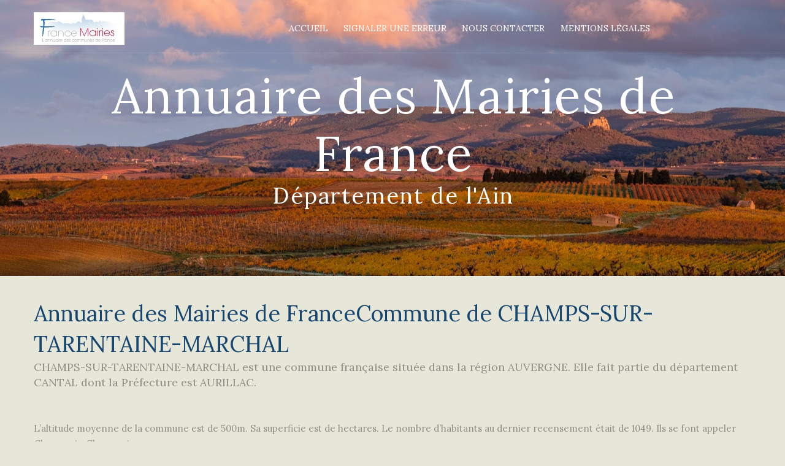

--- FILE ---
content_type: text/html; charset=UTF-8
request_url: http://annuaire-des-mairies.com/15/champs-sur-tarentaine-marchal.html
body_size: 7666
content:
<!DOCTYPE html>
<html class="wide" lang="fr-FR">
<head>
	<meta charset="UTF-8">
	<meta name="viewport" content="initial-scale=1.0, width=device-width">
	<meta name='robots' content='index, follow, max-image-preview:large, max-snippet:-1, max-video-preview:-1' />

	<!-- This site is optimized with the Yoast SEO plugin v26.1.1 - https://yoast.com/wordpress/plugins/seo/ -->
	<title>Annuaire des mairies - Commune de CHAMPS-SUR-TARENTAINE-MARCHAL - Département CANTAL</title>
	<meta name="description" content="Mairie de CHAMPS-SUR-TARENTAINE-MARCHAL: Informations générales sur la mairie et la commune de CHAMPS-SUR-TARENTAINE-MARCHAL - Adresse Mairies, téléphone, altitude mairie, superficie de la commune, ..." />
	<link rel="canonical" href="https://annuaire-des-mairies.com/15/champs-sur-tarentaine-marchal.html" />
	<meta property="og:locale" content="fr_FR" />
	<meta property="og:type" content="article" />
	<meta property="og:title" content="Annuaire des mairies - Commune de CHAMPS-SUR-TARENTAINE-MARCHAL - Département CANTAL" />
	<meta property="og:description" content="Mairie de CHAMPS-SUR-TARENTAINE-MARCHAL: Informations générales sur la mairie et la commune de CHAMPS-SUR-TARENTAINE-MARCHAL - Adresse Mairies, téléphone, altitude mairie, superficie de la commune, ..." />
	<meta property="og:url" content="https://annuaire-des-mairies.com/15/champs-sur-tarentaine-marchal.html" />
	<meta property="og:site_name" content="Annuaire des Mairies de France" />
	<meta property="article:published_time" content="2008-05-13T12:09:00+00:00" />
	<meta property="article:modified_time" content="2025-10-12T09:17:06+00:00" />
	<meta name="author" content="admin" />
	<meta name="twitter:card" content="summary_large_image" />
	<meta name="twitter:label1" content="Écrit par" />
	<meta name="twitter:data1" content="admin" />
	<meta name="twitter:label2" content="Durée de lecture estimée" />
	<meta name="twitter:data2" content="1 minute" />
	<script type="application/ld+json" class="yoast-schema-graph">{"@context":"https://schema.org","@graph":[{"@type":"WebPage","@id":"https://annuaire-des-mairies.com/15/champs-sur-tarentaine-marchal.html","url":"https://annuaire-des-mairies.com/15/champs-sur-tarentaine-marchal.html","name":"Annuaire des mairies - Commune de CHAMPS-SUR-TARENTAINE-MARCHAL - Département CANTAL","isPartOf":{"@id":"https://annuaire-des-mairies.com/#website"},"datePublished":"2008-05-13T12:09:00+00:00","dateModified":"2025-10-12T09:17:06+00:00","author":{"@id":"https://annuaire-des-mairies.com/#/schema/person/50912137d47426d31329f246d02eaeca"},"description":"Mairie de CHAMPS-SUR-TARENTAINE-MARCHAL: Informations générales sur la mairie et la commune de CHAMPS-SUR-TARENTAINE-MARCHAL - Adresse Mairies, téléphone, altitude mairie, superficie de la commune, ...","breadcrumb":{"@id":"https://annuaire-des-mairies.com/15/champs-sur-tarentaine-marchal.html#breadcrumb"},"inLanguage":"fr-FR","potentialAction":[{"@type":"ReadAction","target":["https://annuaire-des-mairies.com/15/champs-sur-tarentaine-marchal.html"]}]},{"@type":"BreadcrumbList","@id":"https://annuaire-des-mairies.com/15/champs-sur-tarentaine-marchal.html#breadcrumb","itemListElement":[{"@type":"ListItem","position":1,"name":"Accueil","item":"https://annuaire-des-mairies.com/"},{"@type":"ListItem","position":2,"name":"Annuaire des Mairies de FranceCommune de CHAMPS-SUR-TARENTAINE-MARCHAL"}]},{"@type":"WebSite","@id":"https://annuaire-des-mairies.com/#website","url":"https://annuaire-des-mairies.com/","name":"Annuaire des Mairies de France","description":"Nouvelle version mise à jour","potentialAction":[{"@type":"SearchAction","target":{"@type":"EntryPoint","urlTemplate":"https://annuaire-des-mairies.com/?s={search_term_string}"},"query-input":{"@type":"PropertyValueSpecification","valueRequired":true,"valueName":"search_term_string"}}],"inLanguage":"fr-FR"},{"@type":"Person","@id":"https://annuaire-des-mairies.com/#/schema/person/50912137d47426d31329f246d02eaeca","name":"admin","image":{"@type":"ImageObject","inLanguage":"fr-FR","@id":"https://annuaire-des-mairies.com/#/schema/person/image/","url":"https://secure.gravatar.com/avatar/fd83b3343fe07b4623d289f05dd04d897998c10962fc34370c62293af8825f16?s=96&d=mm&r=g","contentUrl":"https://secure.gravatar.com/avatar/fd83b3343fe07b4623d289f05dd04d897998c10962fc34370c62293af8825f16?s=96&d=mm&r=g","caption":"admin"},"sameAs":["https://annuaire-des-mairies.com"],"url":"https://annuaire-des-mairies.com/author/admin"}]}</script>
	<!-- / Yoast SEO plugin. -->


<link rel="alternate" type="application/rss+xml" title="Annuaire des Mairies de France &raquo; Annuaire des Mairies de FranceCommune de CHAMPS-SUR-TARENTAINE-MARCHAL Flux des commentaires" href="https://annuaire-des-mairies.com/15/champs-sur-tarentaine-marchal.html/feed" />
<link rel="alternate" title="oEmbed (JSON)" type="application/json+oembed" href="https://annuaire-des-mairies.com/wp-json/oembed/1.0/embed?url=https%3A%2F%2Fannuaire-des-mairies.com%2F15%2Fchamps-sur-tarentaine-marchal.html" />
<link rel="alternate" title="oEmbed (XML)" type="text/xml+oembed" href="https://annuaire-des-mairies.com/wp-json/oembed/1.0/embed?url=https%3A%2F%2Fannuaire-des-mairies.com%2F15%2Fchamps-sur-tarentaine-marchal.html&#038;format=xml" />
<style id='wp-img-auto-sizes-contain-inline-css'>
img:is([sizes=auto i],[sizes^="auto," i]){contain-intrinsic-size:3000px 1500px}
/*# sourceURL=wp-img-auto-sizes-contain-inline-css */
</style>
<style id='wp-emoji-styles-inline-css'>

	img.wp-smiley, img.emoji {
		display: inline !important;
		border: none !important;
		box-shadow: none !important;
		height: 1em !important;
		width: 1em !important;
		margin: 0 0.07em !important;
		vertical-align: -0.1em !important;
		background: none !important;
		padding: 0 !important;
	}
/*# sourceURL=wp-emoji-styles-inline-css */
</style>
<style id='wp-block-library-inline-css'>
:root{--wp-block-synced-color:#7a00df;--wp-block-synced-color--rgb:122,0,223;--wp-bound-block-color:var(--wp-block-synced-color);--wp-editor-canvas-background:#ddd;--wp-admin-theme-color:#007cba;--wp-admin-theme-color--rgb:0,124,186;--wp-admin-theme-color-darker-10:#006ba1;--wp-admin-theme-color-darker-10--rgb:0,107,160.5;--wp-admin-theme-color-darker-20:#005a87;--wp-admin-theme-color-darker-20--rgb:0,90,135;--wp-admin-border-width-focus:2px}@media (min-resolution:192dpi){:root{--wp-admin-border-width-focus:1.5px}}.wp-element-button{cursor:pointer}:root .has-very-light-gray-background-color{background-color:#eee}:root .has-very-dark-gray-background-color{background-color:#313131}:root .has-very-light-gray-color{color:#eee}:root .has-very-dark-gray-color{color:#313131}:root .has-vivid-green-cyan-to-vivid-cyan-blue-gradient-background{background:linear-gradient(135deg,#00d084,#0693e3)}:root .has-purple-crush-gradient-background{background:linear-gradient(135deg,#34e2e4,#4721fb 50%,#ab1dfe)}:root .has-hazy-dawn-gradient-background{background:linear-gradient(135deg,#faaca8,#dad0ec)}:root .has-subdued-olive-gradient-background{background:linear-gradient(135deg,#fafae1,#67a671)}:root .has-atomic-cream-gradient-background{background:linear-gradient(135deg,#fdd79a,#004a59)}:root .has-nightshade-gradient-background{background:linear-gradient(135deg,#330968,#31cdcf)}:root .has-midnight-gradient-background{background:linear-gradient(135deg,#020381,#2874fc)}:root{--wp--preset--font-size--normal:16px;--wp--preset--font-size--huge:42px}.has-regular-font-size{font-size:1em}.has-larger-font-size{font-size:2.625em}.has-normal-font-size{font-size:var(--wp--preset--font-size--normal)}.has-huge-font-size{font-size:var(--wp--preset--font-size--huge)}.has-text-align-center{text-align:center}.has-text-align-left{text-align:left}.has-text-align-right{text-align:right}.has-fit-text{white-space:nowrap!important}#end-resizable-editor-section{display:none}.aligncenter{clear:both}.items-justified-left{justify-content:flex-start}.items-justified-center{justify-content:center}.items-justified-right{justify-content:flex-end}.items-justified-space-between{justify-content:space-between}.screen-reader-text{border:0;clip-path:inset(50%);height:1px;margin:-1px;overflow:hidden;padding:0;position:absolute;width:1px;word-wrap:normal!important}.screen-reader-text:focus{background-color:#ddd;clip-path:none;color:#444;display:block;font-size:1em;height:auto;left:5px;line-height:normal;padding:15px 23px 14px;text-decoration:none;top:5px;width:auto;z-index:100000}html :where(.has-border-color){border-style:solid}html :where([style*=border-top-color]){border-top-style:solid}html :where([style*=border-right-color]){border-right-style:solid}html :where([style*=border-bottom-color]){border-bottom-style:solid}html :where([style*=border-left-color]){border-left-style:solid}html :where([style*=border-width]){border-style:solid}html :where([style*=border-top-width]){border-top-style:solid}html :where([style*=border-right-width]){border-right-style:solid}html :where([style*=border-bottom-width]){border-bottom-style:solid}html :where([style*=border-left-width]){border-left-style:solid}html :where(img[class*=wp-image-]){height:auto;max-width:100%}:where(figure){margin:0 0 1em}html :where(.is-position-sticky){--wp-admin--admin-bar--position-offset:var(--wp-admin--admin-bar--height,0px)}@media screen and (max-width:600px){html :where(.is-position-sticky){--wp-admin--admin-bar--position-offset:0px}}

/*# sourceURL=wp-block-library-inline-css */
</style><style id='global-styles-inline-css'>
:root{--wp--preset--aspect-ratio--square: 1;--wp--preset--aspect-ratio--4-3: 4/3;--wp--preset--aspect-ratio--3-4: 3/4;--wp--preset--aspect-ratio--3-2: 3/2;--wp--preset--aspect-ratio--2-3: 2/3;--wp--preset--aspect-ratio--16-9: 16/9;--wp--preset--aspect-ratio--9-16: 9/16;--wp--preset--color--black: #000000;--wp--preset--color--cyan-bluish-gray: #abb8c3;--wp--preset--color--white: #ffffff;--wp--preset--color--pale-pink: #f78da7;--wp--preset--color--vivid-red: #cf2e2e;--wp--preset--color--luminous-vivid-orange: #ff6900;--wp--preset--color--luminous-vivid-amber: #fcb900;--wp--preset--color--light-green-cyan: #7bdcb5;--wp--preset--color--vivid-green-cyan: #00d084;--wp--preset--color--pale-cyan-blue: #8ed1fc;--wp--preset--color--vivid-cyan-blue: #0693e3;--wp--preset--color--vivid-purple: #9b51e0;--wp--preset--gradient--vivid-cyan-blue-to-vivid-purple: linear-gradient(135deg,rgb(6,147,227) 0%,rgb(155,81,224) 100%);--wp--preset--gradient--light-green-cyan-to-vivid-green-cyan: linear-gradient(135deg,rgb(122,220,180) 0%,rgb(0,208,130) 100%);--wp--preset--gradient--luminous-vivid-amber-to-luminous-vivid-orange: linear-gradient(135deg,rgb(252,185,0) 0%,rgb(255,105,0) 100%);--wp--preset--gradient--luminous-vivid-orange-to-vivid-red: linear-gradient(135deg,rgb(255,105,0) 0%,rgb(207,46,46) 100%);--wp--preset--gradient--very-light-gray-to-cyan-bluish-gray: linear-gradient(135deg,rgb(238,238,238) 0%,rgb(169,184,195) 100%);--wp--preset--gradient--cool-to-warm-spectrum: linear-gradient(135deg,rgb(74,234,220) 0%,rgb(151,120,209) 20%,rgb(207,42,186) 40%,rgb(238,44,130) 60%,rgb(251,105,98) 80%,rgb(254,248,76) 100%);--wp--preset--gradient--blush-light-purple: linear-gradient(135deg,rgb(255,206,236) 0%,rgb(152,150,240) 100%);--wp--preset--gradient--blush-bordeaux: linear-gradient(135deg,rgb(254,205,165) 0%,rgb(254,45,45) 50%,rgb(107,0,62) 100%);--wp--preset--gradient--luminous-dusk: linear-gradient(135deg,rgb(255,203,112) 0%,rgb(199,81,192) 50%,rgb(65,88,208) 100%);--wp--preset--gradient--pale-ocean: linear-gradient(135deg,rgb(255,245,203) 0%,rgb(182,227,212) 50%,rgb(51,167,181) 100%);--wp--preset--gradient--electric-grass: linear-gradient(135deg,rgb(202,248,128) 0%,rgb(113,206,126) 100%);--wp--preset--gradient--midnight: linear-gradient(135deg,rgb(2,3,129) 0%,rgb(40,116,252) 100%);--wp--preset--font-size--small: 13px;--wp--preset--font-size--medium: 20px;--wp--preset--font-size--large: 36px;--wp--preset--font-size--x-large: 42px;--wp--preset--spacing--20: 0.44rem;--wp--preset--spacing--30: 0.67rem;--wp--preset--spacing--40: 1rem;--wp--preset--spacing--50: 1.5rem;--wp--preset--spacing--60: 2.25rem;--wp--preset--spacing--70: 3.38rem;--wp--preset--spacing--80: 5.06rem;--wp--preset--shadow--natural: 6px 6px 9px rgba(0, 0, 0, 0.2);--wp--preset--shadow--deep: 12px 12px 50px rgba(0, 0, 0, 0.4);--wp--preset--shadow--sharp: 6px 6px 0px rgba(0, 0, 0, 0.2);--wp--preset--shadow--outlined: 6px 6px 0px -3px rgb(255, 255, 255), 6px 6px rgb(0, 0, 0);--wp--preset--shadow--crisp: 6px 6px 0px rgb(0, 0, 0);}:where(.is-layout-flex){gap: 0.5em;}:where(.is-layout-grid){gap: 0.5em;}body .is-layout-flex{display: flex;}.is-layout-flex{flex-wrap: wrap;align-items: center;}.is-layout-flex > :is(*, div){margin: 0;}body .is-layout-grid{display: grid;}.is-layout-grid > :is(*, div){margin: 0;}:where(.wp-block-columns.is-layout-flex){gap: 2em;}:where(.wp-block-columns.is-layout-grid){gap: 2em;}:where(.wp-block-post-template.is-layout-flex){gap: 1.25em;}:where(.wp-block-post-template.is-layout-grid){gap: 1.25em;}.has-black-color{color: var(--wp--preset--color--black) !important;}.has-cyan-bluish-gray-color{color: var(--wp--preset--color--cyan-bluish-gray) !important;}.has-white-color{color: var(--wp--preset--color--white) !important;}.has-pale-pink-color{color: var(--wp--preset--color--pale-pink) !important;}.has-vivid-red-color{color: var(--wp--preset--color--vivid-red) !important;}.has-luminous-vivid-orange-color{color: var(--wp--preset--color--luminous-vivid-orange) !important;}.has-luminous-vivid-amber-color{color: var(--wp--preset--color--luminous-vivid-amber) !important;}.has-light-green-cyan-color{color: var(--wp--preset--color--light-green-cyan) !important;}.has-vivid-green-cyan-color{color: var(--wp--preset--color--vivid-green-cyan) !important;}.has-pale-cyan-blue-color{color: var(--wp--preset--color--pale-cyan-blue) !important;}.has-vivid-cyan-blue-color{color: var(--wp--preset--color--vivid-cyan-blue) !important;}.has-vivid-purple-color{color: var(--wp--preset--color--vivid-purple) !important;}.has-black-background-color{background-color: var(--wp--preset--color--black) !important;}.has-cyan-bluish-gray-background-color{background-color: var(--wp--preset--color--cyan-bluish-gray) !important;}.has-white-background-color{background-color: var(--wp--preset--color--white) !important;}.has-pale-pink-background-color{background-color: var(--wp--preset--color--pale-pink) !important;}.has-vivid-red-background-color{background-color: var(--wp--preset--color--vivid-red) !important;}.has-luminous-vivid-orange-background-color{background-color: var(--wp--preset--color--luminous-vivid-orange) !important;}.has-luminous-vivid-amber-background-color{background-color: var(--wp--preset--color--luminous-vivid-amber) !important;}.has-light-green-cyan-background-color{background-color: var(--wp--preset--color--light-green-cyan) !important;}.has-vivid-green-cyan-background-color{background-color: var(--wp--preset--color--vivid-green-cyan) !important;}.has-pale-cyan-blue-background-color{background-color: var(--wp--preset--color--pale-cyan-blue) !important;}.has-vivid-cyan-blue-background-color{background-color: var(--wp--preset--color--vivid-cyan-blue) !important;}.has-vivid-purple-background-color{background-color: var(--wp--preset--color--vivid-purple) !important;}.has-black-border-color{border-color: var(--wp--preset--color--black) !important;}.has-cyan-bluish-gray-border-color{border-color: var(--wp--preset--color--cyan-bluish-gray) !important;}.has-white-border-color{border-color: var(--wp--preset--color--white) !important;}.has-pale-pink-border-color{border-color: var(--wp--preset--color--pale-pink) !important;}.has-vivid-red-border-color{border-color: var(--wp--preset--color--vivid-red) !important;}.has-luminous-vivid-orange-border-color{border-color: var(--wp--preset--color--luminous-vivid-orange) !important;}.has-luminous-vivid-amber-border-color{border-color: var(--wp--preset--color--luminous-vivid-amber) !important;}.has-light-green-cyan-border-color{border-color: var(--wp--preset--color--light-green-cyan) !important;}.has-vivid-green-cyan-border-color{border-color: var(--wp--preset--color--vivid-green-cyan) !important;}.has-pale-cyan-blue-border-color{border-color: var(--wp--preset--color--pale-cyan-blue) !important;}.has-vivid-cyan-blue-border-color{border-color: var(--wp--preset--color--vivid-cyan-blue) !important;}.has-vivid-purple-border-color{border-color: var(--wp--preset--color--vivid-purple) !important;}.has-vivid-cyan-blue-to-vivid-purple-gradient-background{background: var(--wp--preset--gradient--vivid-cyan-blue-to-vivid-purple) !important;}.has-light-green-cyan-to-vivid-green-cyan-gradient-background{background: var(--wp--preset--gradient--light-green-cyan-to-vivid-green-cyan) !important;}.has-luminous-vivid-amber-to-luminous-vivid-orange-gradient-background{background: var(--wp--preset--gradient--luminous-vivid-amber-to-luminous-vivid-orange) !important;}.has-luminous-vivid-orange-to-vivid-red-gradient-background{background: var(--wp--preset--gradient--luminous-vivid-orange-to-vivid-red) !important;}.has-very-light-gray-to-cyan-bluish-gray-gradient-background{background: var(--wp--preset--gradient--very-light-gray-to-cyan-bluish-gray) !important;}.has-cool-to-warm-spectrum-gradient-background{background: var(--wp--preset--gradient--cool-to-warm-spectrum) !important;}.has-blush-light-purple-gradient-background{background: var(--wp--preset--gradient--blush-light-purple) !important;}.has-blush-bordeaux-gradient-background{background: var(--wp--preset--gradient--blush-bordeaux) !important;}.has-luminous-dusk-gradient-background{background: var(--wp--preset--gradient--luminous-dusk) !important;}.has-pale-ocean-gradient-background{background: var(--wp--preset--gradient--pale-ocean) !important;}.has-electric-grass-gradient-background{background: var(--wp--preset--gradient--electric-grass) !important;}.has-midnight-gradient-background{background: var(--wp--preset--gradient--midnight) !important;}.has-small-font-size{font-size: var(--wp--preset--font-size--small) !important;}.has-medium-font-size{font-size: var(--wp--preset--font-size--medium) !important;}.has-large-font-size{font-size: var(--wp--preset--font-size--large) !important;}.has-x-large-font-size{font-size: var(--wp--preset--font-size--x-large) !important;}
/*# sourceURL=global-styles-inline-css */
</style>

<style id='classic-theme-styles-inline-css'>
/*! This file is auto-generated */
.wp-block-button__link{color:#fff;background-color:#32373c;border-radius:9999px;box-shadow:none;text-decoration:none;padding:calc(.667em + 2px) calc(1.333em + 2px);font-size:1.125em}.wp-block-file__button{background:#32373c;color:#fff;text-decoration:none}
/*# sourceURL=/wp-includes/css/classic-themes.min.css */
</style>
<link rel='stylesheet' id='annuaire-des-mairies-css' href='http://annuaire-des-mairies.com/wp-content/themes/annuaire-des-mairies/style.css?ver=6.9' media='all' />
<link rel="https://api.w.org/" href="https://annuaire-des-mairies.com/wp-json/" /><link rel="alternate" title="JSON" type="application/json" href="https://annuaire-des-mairies.com/wp-json/wp/v2/posts/10751" /><link rel="EditURI" type="application/rsd+xml" title="RSD" href="https://annuaire-des-mairies.com/xmlrpc.php?rsd" />
<meta name="generator" content="WordPress 6.9" />
<link rel='shortlink' href='https://annuaire-des-mairies.com/?p=10751' />
	<link rel="shortcut icon" href="http://annuaire-des-mairies.com/wp-content/themes/annuaire-des-mairies/assets/img/favicon.ico" type="image/x-icon">
</head>
<body class="wp-singular post-template-default single single-post postid-10751 single-format-standard wp-theme-annuaire-des-mairies">
<div class="page">
	<header class="page-header subpage_header">
		<div class="rd-navbar-wrap">
			<nav class="rd-navbar top-panel-none-items" data-layout="rd-navbar-fixed" data-hover-on="false" data-stick-up="false" data-sm-layout="rd-navbar-fullwidth" data-md-layout="rd-navbar-static">
				<div class="rd-navbar-inner">
					<div class="rd-navbar-panel">
						<button data-rd-navbar-toggle=".rd-navbar" class="rd-navbar-toggle"><span></span></button>
						<div><a href="/" class="brand-name"><img src="http://annuaire-des-mairies.com/wp-content/themes/annuaire-des-mairies/assets/img/annuaire-des-mairies-logo.jpg" alt=""></a></div>
					</div>
					<div class="rd-navbar-nav-wrap">
						<ul class="rd-navbar-nav">
							<li><a href="/">Accueil</a></li>
							<li><a href="/infos-mairies.html">Signaler une erreur</a></li>
							<li><a href="/contact.html">Nous contacter</a></li>
							<li><a href="#">Mentions l&eacute;gales</a></li>
						</ul>
					</div>
				</div>
			</nav>
		</div>
		<section>
			<div data-autoplay="5000" data-slide-effect="fade" data-loop="false" class="swiper-container swiper-slider">
				<div class="jumbotron text-center">
					<h1><span class="text-bold">Annuaire des Mairies de France</span><small>D&eacute;partement de l'Ain</small></h1>
					<p class="big"></p>
				</div>
				<div class="swiper-wrapper">
					<div data-slide-bg="http://annuaire-des-mairies.com/wp-content/themes/annuaire-des-mairies/assets/img/header-1.jpg" class="swiper-slide">
						<div class="swiper-slide-caption"></div>
					</div>
				</div>
			</div>
		</section>
	</header>
<main class="page-content">
	<section class="well section-border">
		<div class="container">
			<article id="post-10751" class="post-10751 post type-post status-publish format-standard hentry category-16">
	<header class="entry-header">
		<h1 class="entry-title">Annuaire des Mairies de FranceCommune de CHAMPS-SUR-TARENTAINE-MARCHAL</h1>
	</header>
	<div class="entry-content">
		<p class="lead"><strong><a class="lientxt4" href="/15/champs-sur-tarentaine-marchal.html">CHAMPS-SUR-TARENTAINE-MARCHAL</a></strong> est une commune française située dans la région <strong>AUVERGNE</strong>. Elle fait partie du département <a class="lientxt4" href="/CANTAL.html">CANTAL</a> dont la Préfecture est <strong>AURILLAC</strong>.</p>
<p>L&rsquo;altitude moyenne de la commune est de 500m. Sa superficie est de hectares. Le nombre d&rsquo;habitants au dernier recensement était de 1049. Ils se font appeler Champsois, Champsoises.<br />
Pour en savoir plus sur la Mairie ou la commune, consultez les informations ci-dessous.</p>
<table class="table table-striped table-mobile mobile-primary round-small">
<colgroup>
<col class="col-xs-6">
<col class="col-xs-6"></colgroup>
<thead>
<tr class="bg-primary">
<th>Renseignements sur la mairie de CHAMPS-SUR-TARENTAINE-MARCHAL</th>
<th></th>
</tr>
</thead>
<tbody>
<tr class="txt-primary tr-last">
<td>Adresse mairie de CHAMPS-SUR-TARENTAINE-MARCHAL</td>
<td>Place de l&rsquo;Eglise &#8211; 15270 &#8211; CHAMPS-SUR-TARENTAINE-MARCHAL</td>
</tr>
<tr class="txt-primary tr-last">
<td>Numéro de téléphone de la mairie</td>
<td>04 71 78 79 74</td>
</tr>
<tr class="txt-primary tr-last">
<td>Numéro de télécopie de la mairie</td>
<td>04 71 78 75 09</td>
</tr>
<tr class="txt-primary tr-last">
<td>Adresse Email</td>
<td>contact@champs-marchal.org</td>
</tr>
<tr class="txt-primary tr-last">
<td>Site web de la Mairie:</td>
<td></td>
</tr>
</tbody>
</table>
<p>&nbsp;</p>
<p>&nbsp;</p>
<p align="center">
<table class="table table-striped table-mobile mobile-primary round-small">
<colgroup>
<col class="col-xs-6">
<col class="col-xs-6"></colgroup>
<thead>
<tr class="bg-primary">
<th>Renseignements sur la commune de CHAMPS-SUR-TARENTAINE-MARCHAL</th>
<th></th>
</tr>
</thead>
<tbody>
<tr class="txt-primary tr-last">
<td>Code Insee de CHAMPS-SUR-TARENTAINE-MARCHAL</td>
<td>15038</td>
</tr>
<tr class="txt-primary tr-last">
<td>Nombre d&rsquo;habitants à CHAMPS-SUR-TARENTAINE-MARCHAL</td>
<td>1049 habitants</td>
</tr>
<tr class="txt-primary tr-last">
<td>Densité des habitants au Km2</td>
<td>habitants</td>
</tr>
<tr class="txt-primary tr-last">
<td>Nom des habitants (gentilé)</td>
<td>Champsois, Champsoises</td>
</tr>
<tr class="txt-primary tr-last">
<td>Superficie de CHAMPS-SUR-TARENTAINE-MARCHAL</td>
<td>hectares</td>
</tr>
<tr class="txt-primary tr-last">
<td>Altitude moyenne</td>
<td>500m</td>
</tr>
<tr class="txt-primary tr-last">
<td>Longitude</td>
<td>2.5616669654846</td>
</tr>
<tr class="txt-primary tr-last">
<td>Latitude</td>
<td>45.396389007568</td>
</tr>
</tbody>
</table>
<p>&nbsp;</p>
<p>&nbsp;</p>
<p align="center">
<table class="table table-striped table-mobile mobile-primary round-small">
<colgroup>
<col class="col-xs-6">
<col class="col-xs-6"></colgroup>
<thead>
<tr class="bg-primary">
<th>Découpage administratif</th>
<th></th>
</tr>
</thead>
<tbody>
<tr class="txt-primary tr-last">
<td>Département</td>
<td>CANTAL</td>
</tr>
<tr class="txt-primary tr-last">
<td>Superficie du département</td>
<td>5726 km2</td>
</tr>
<tr class="txt-primary tr-last">
<td>Préfecture</td>
<td>AURILLAC</td>
</tr>
<tr class="txt-primary tr-last">
<td>Population du département</td>
<td>150772</td>
</tr>
<tr class="txt-primary tr-last">
<td>Structure intercommunale</td>
<td>CHAMPS SUR TARENTAINE MARCHAL</td>
</tr>
</tbody>
</table>
<p>&nbsp;</p>
	</div>
</article>
		</div>
	</section>
</main>
	<footer class="page-footer footer-centered text-center">
		<section class="footer-content">
			<div class="container">
				<div><a href="/" class="brand-name"><img src="http://annuaire-des-mairies.com/wp-content/themes/annuaire-des-mairies/assets/img/annuaire-des-mairies-logo.jpg" alt=""></a></div>
				<p class="big">L'annuaire des Mairies et des communes de France</p>
			</div>
		</section>
		<section class="copyright">
			<div class="container">
				<p>&#169; <span id="copyright-year"></span> Tous droits r&eacute;serv&eacute;s. <a href="#">Mentions l&eacute;gales</a> - <a href="/sites-amis.html">Sites amis</a>.</p>
			</div>
		</section>
	</footer>
</div>
<script type="speculationrules">
{"prefetch":[{"source":"document","where":{"and":[{"href_matches":"/*"},{"not":{"href_matches":["/wp-*.php","/wp-admin/*","/wp-content/uploads/*","/wp-content/*","/wp-content/plugins/*","/wp-content/themes/annuaire-des-mairies/*","/*\\?(.+)"]}},{"not":{"selector_matches":"a[rel~=\"nofollow\"]"}},{"not":{"selector_matches":".no-prefetch, .no-prefetch a"}}]},"eagerness":"conservative"}]}
</script>
<script src="http://annuaire-des-mairies.com/wp-content/themes/annuaire-des-mairies/assets/js/scripts.min.js?ver=6.9" id="annuaire-des-mairies-js"></script>
<script id="wp-emoji-settings" type="application/json">
{"baseUrl":"https://s.w.org/images/core/emoji/17.0.2/72x72/","ext":".png","svgUrl":"https://s.w.org/images/core/emoji/17.0.2/svg/","svgExt":".svg","source":{"concatemoji":"http://annuaire-des-mairies.com/wp-includes/js/wp-emoji-release.min.js?ver=6.9"}}
</script>
<script type="module">
/*! This file is auto-generated */
const a=JSON.parse(document.getElementById("wp-emoji-settings").textContent),o=(window._wpemojiSettings=a,"wpEmojiSettingsSupports"),s=["flag","emoji"];function i(e){try{var t={supportTests:e,timestamp:(new Date).valueOf()};sessionStorage.setItem(o,JSON.stringify(t))}catch(e){}}function c(e,t,n){e.clearRect(0,0,e.canvas.width,e.canvas.height),e.fillText(t,0,0);t=new Uint32Array(e.getImageData(0,0,e.canvas.width,e.canvas.height).data);e.clearRect(0,0,e.canvas.width,e.canvas.height),e.fillText(n,0,0);const a=new Uint32Array(e.getImageData(0,0,e.canvas.width,e.canvas.height).data);return t.every((e,t)=>e===a[t])}function p(e,t){e.clearRect(0,0,e.canvas.width,e.canvas.height),e.fillText(t,0,0);var n=e.getImageData(16,16,1,1);for(let e=0;e<n.data.length;e++)if(0!==n.data[e])return!1;return!0}function u(e,t,n,a){switch(t){case"flag":return n(e,"\ud83c\udff3\ufe0f\u200d\u26a7\ufe0f","\ud83c\udff3\ufe0f\u200b\u26a7\ufe0f")?!1:!n(e,"\ud83c\udde8\ud83c\uddf6","\ud83c\udde8\u200b\ud83c\uddf6")&&!n(e,"\ud83c\udff4\udb40\udc67\udb40\udc62\udb40\udc65\udb40\udc6e\udb40\udc67\udb40\udc7f","\ud83c\udff4\u200b\udb40\udc67\u200b\udb40\udc62\u200b\udb40\udc65\u200b\udb40\udc6e\u200b\udb40\udc67\u200b\udb40\udc7f");case"emoji":return!a(e,"\ud83e\u1fac8")}return!1}function f(e,t,n,a){let r;const o=(r="undefined"!=typeof WorkerGlobalScope&&self instanceof WorkerGlobalScope?new OffscreenCanvas(300,150):document.createElement("canvas")).getContext("2d",{willReadFrequently:!0}),s=(o.textBaseline="top",o.font="600 32px Arial",{});return e.forEach(e=>{s[e]=t(o,e,n,a)}),s}function r(e){var t=document.createElement("script");t.src=e,t.defer=!0,document.head.appendChild(t)}a.supports={everything:!0,everythingExceptFlag:!0},new Promise(t=>{let n=function(){try{var e=JSON.parse(sessionStorage.getItem(o));if("object"==typeof e&&"number"==typeof e.timestamp&&(new Date).valueOf()<e.timestamp+604800&&"object"==typeof e.supportTests)return e.supportTests}catch(e){}return null}();if(!n){if("undefined"!=typeof Worker&&"undefined"!=typeof OffscreenCanvas&&"undefined"!=typeof URL&&URL.createObjectURL&&"undefined"!=typeof Blob)try{var e="postMessage("+f.toString()+"("+[JSON.stringify(s),u.toString(),c.toString(),p.toString()].join(",")+"));",a=new Blob([e],{type:"text/javascript"});const r=new Worker(URL.createObjectURL(a),{name:"wpTestEmojiSupports"});return void(r.onmessage=e=>{i(n=e.data),r.terminate(),t(n)})}catch(e){}i(n=f(s,u,c,p))}t(n)}).then(e=>{for(const n in e)a.supports[n]=e[n],a.supports.everything=a.supports.everything&&a.supports[n],"flag"!==n&&(a.supports.everythingExceptFlag=a.supports.everythingExceptFlag&&a.supports[n]);var t;a.supports.everythingExceptFlag=a.supports.everythingExceptFlag&&!a.supports.flag,a.supports.everything||((t=a.source||{}).concatemoji?r(t.concatemoji):t.wpemoji&&t.twemoji&&(r(t.twemoji),r(t.wpemoji)))});
//# sourceURL=http://annuaire-des-mairies.com/wp-includes/js/wp-emoji-loader.min.js
</script>
</body>
</html>